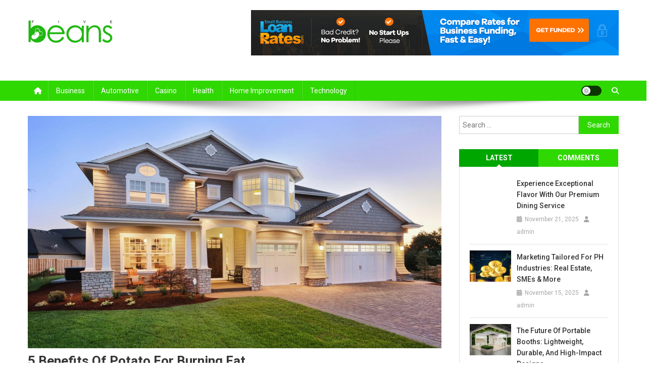

--- FILE ---
content_type: text/html; charset=UTF-8
request_url: https://fivebean.net/5-benefits-of-potato-for-burning-fat/
body_size: 72891
content:
<!doctype html>
<html lang="en-US">
<head>
<meta charset="UTF-8">
<meta name="viewport" content="width=device-width, initial-scale=1">
<link rel="profile" href="http://gmpg.org/xfn/11">

<meta name='robots' content='index, follow, max-image-preview:large, max-snippet:-1, max-video-preview:-1' />
	<style>img:is([sizes="auto" i], [sizes^="auto," i]) { contain-intrinsic-size: 3000px 1500px }</style>
	
	<!-- This site is optimized with the Yoast SEO plugin v24.8.1 - https://yoast.com/wordpress/plugins/seo/ -->
	<title>5 Benefits Of Potato For Burning Fat - Five Bean</title>
	<link rel="canonical" href="https://fivebean.net/5-benefits-of-potato-for-burning-fat/" />
	<meta property="og:locale" content="en_US" />
	<meta property="og:type" content="article" />
	<meta property="og:title" content="5 Benefits Of Potato For Burning Fat - Five Bean" />
	<meta property="og:description" content="There are several ways to burn fat, the easiest being to maintain a healthy meal plan. Potatoes are one of the best meals that will fill you up, give you eating satisfaction, and still help you burn fats. The USDA potato nutrition label shows there is literally 0g of saturated fat, polyunsaturated fats, and monounsaturated [&hellip;]" />
	<meta property="og:url" content="https://fivebean.net/5-benefits-of-potato-for-burning-fat/" />
	<meta property="og:site_name" content="Five Bean" />
	<meta property="article:published_time" content="2020-11-18T13:54:00+00:00" />
	<meta property="og:image" content="https://fivebean.net/wp-content/uploads/Home3.jpg" />
	<meta property="og:image:width" content="1920" />
	<meta property="og:image:height" content="1080" />
	<meta property="og:image:type" content="image/jpeg" />
	<meta name="author" content="admin" />
	<meta name="twitter:card" content="summary_large_image" />
	<meta name="twitter:label1" content="Written by" />
	<meta name="twitter:data1" content="admin" />
	<meta name="twitter:label2" content="Est. reading time" />
	<meta name="twitter:data2" content="2 minutes" />
	<script type="application/ld+json" class="yoast-schema-graph">{"@context":"https://schema.org","@graph":[{"@type":"Article","@id":"https://fivebean.net/5-benefits-of-potato-for-burning-fat/#article","isPartOf":{"@id":"https://fivebean.net/5-benefits-of-potato-for-burning-fat/"},"author":{"name":"admin","@id":"https://fivebean.net/#/schema/person/609114c3d1359812a01f2bcf8498068d"},"headline":"5 Benefits Of Potato For Burning Fat","datePublished":"2020-11-18T13:54:00+00:00","mainEntityOfPage":{"@id":"https://fivebean.net/5-benefits-of-potato-for-burning-fat/"},"wordCount":413,"publisher":{"@id":"https://fivebean.net/#organization"},"image":{"@id":"https://fivebean.net/5-benefits-of-potato-for-burning-fat/#primaryimage"},"thumbnailUrl":"https://fivebean.net/wp-content/uploads/Home3.jpg","articleSection":["Health"],"inLanguage":"en-US"},{"@type":"WebPage","@id":"https://fivebean.net/5-benefits-of-potato-for-burning-fat/","url":"https://fivebean.net/5-benefits-of-potato-for-burning-fat/","name":"5 Benefits Of Potato For Burning Fat - Five Bean","isPartOf":{"@id":"https://fivebean.net/#website"},"primaryImageOfPage":{"@id":"https://fivebean.net/5-benefits-of-potato-for-burning-fat/#primaryimage"},"image":{"@id":"https://fivebean.net/5-benefits-of-potato-for-burning-fat/#primaryimage"},"thumbnailUrl":"https://fivebean.net/wp-content/uploads/Home3.jpg","datePublished":"2020-11-18T13:54:00+00:00","breadcrumb":{"@id":"https://fivebean.net/5-benefits-of-potato-for-burning-fat/#breadcrumb"},"inLanguage":"en-US","potentialAction":[{"@type":"ReadAction","target":["https://fivebean.net/5-benefits-of-potato-for-burning-fat/"]}]},{"@type":"ImageObject","inLanguage":"en-US","@id":"https://fivebean.net/5-benefits-of-potato-for-burning-fat/#primaryimage","url":"https://fivebean.net/wp-content/uploads/Home3.jpg","contentUrl":"https://fivebean.net/wp-content/uploads/Home3.jpg","width":1920,"height":1080},{"@type":"BreadcrumbList","@id":"https://fivebean.net/5-benefits-of-potato-for-burning-fat/#breadcrumb","itemListElement":[{"@type":"ListItem","position":1,"name":"Home","item":"https://fivebean.net/"},{"@type":"ListItem","position":2,"name":"5 Benefits Of Potato For Burning Fat"}]},{"@type":"WebSite","@id":"https://fivebean.net/#website","url":"https://fivebean.net/","name":"Five Bean","description":"A General Blog","publisher":{"@id":"https://fivebean.net/#organization"},"potentialAction":[{"@type":"SearchAction","target":{"@type":"EntryPoint","urlTemplate":"https://fivebean.net/?s={search_term_string}"},"query-input":{"@type":"PropertyValueSpecification","valueRequired":true,"valueName":"search_term_string"}}],"inLanguage":"en-US"},{"@type":"Organization","@id":"https://fivebean.net/#organization","name":"Five Bean","url":"https://fivebean.net/","logo":{"@type":"ImageObject","inLanguage":"en-US","@id":"https://fivebean.net/#/schema/logo/image/","url":"https://fivebean.net/wp-content/uploads/2019/08/cropped-FIVE-BEANS.png","contentUrl":"https://fivebean.net/wp-content/uploads/2019/08/cropped-FIVE-BEANS.png","width":168,"height":45,"caption":"Five Bean"},"image":{"@id":"https://fivebean.net/#/schema/logo/image/"}},{"@type":"Person","@id":"https://fivebean.net/#/schema/person/609114c3d1359812a01f2bcf8498068d","name":"admin","image":{"@type":"ImageObject","inLanguage":"en-US","@id":"https://fivebean.net/#/schema/person/image/","url":"https://secure.gravatar.com/avatar/f992d620609279bff41ed2414e3ae5e245c8b98a2376d713151ca7380784eb6e?s=96&d=mm&r=g","contentUrl":"https://secure.gravatar.com/avatar/f992d620609279bff41ed2414e3ae5e245c8b98a2376d713151ca7380784eb6e?s=96&d=mm&r=g","caption":"admin"},"url":"https://fivebean.net/author/admin/"}]}</script>
	<!-- / Yoast SEO plugin. -->


<link rel='dns-prefetch' href='//fonts.googleapis.com' />
<link rel="alternate" type="application/rss+xml" title="Five Bean &raquo; Feed" href="https://fivebean.net/feed/" />
<link rel="alternate" type="application/rss+xml" title="Five Bean &raquo; Comments Feed" href="https://fivebean.net/comments/feed/" />
<script type="text/javascript">
/* <![CDATA[ */
window._wpemojiSettings = {"baseUrl":"https:\/\/s.w.org\/images\/core\/emoji\/16.0.1\/72x72\/","ext":".png","svgUrl":"https:\/\/s.w.org\/images\/core\/emoji\/16.0.1\/svg\/","svgExt":".svg","source":{"concatemoji":"https:\/\/fivebean.net\/wp-includes\/js\/wp-emoji-release.min.js?ver=6.8.3"}};
/*! This file is auto-generated */
!function(s,n){var o,i,e;function c(e){try{var t={supportTests:e,timestamp:(new Date).valueOf()};sessionStorage.setItem(o,JSON.stringify(t))}catch(e){}}function p(e,t,n){e.clearRect(0,0,e.canvas.width,e.canvas.height),e.fillText(t,0,0);var t=new Uint32Array(e.getImageData(0,0,e.canvas.width,e.canvas.height).data),a=(e.clearRect(0,0,e.canvas.width,e.canvas.height),e.fillText(n,0,0),new Uint32Array(e.getImageData(0,0,e.canvas.width,e.canvas.height).data));return t.every(function(e,t){return e===a[t]})}function u(e,t){e.clearRect(0,0,e.canvas.width,e.canvas.height),e.fillText(t,0,0);for(var n=e.getImageData(16,16,1,1),a=0;a<n.data.length;a++)if(0!==n.data[a])return!1;return!0}function f(e,t,n,a){switch(t){case"flag":return n(e,"\ud83c\udff3\ufe0f\u200d\u26a7\ufe0f","\ud83c\udff3\ufe0f\u200b\u26a7\ufe0f")?!1:!n(e,"\ud83c\udde8\ud83c\uddf6","\ud83c\udde8\u200b\ud83c\uddf6")&&!n(e,"\ud83c\udff4\udb40\udc67\udb40\udc62\udb40\udc65\udb40\udc6e\udb40\udc67\udb40\udc7f","\ud83c\udff4\u200b\udb40\udc67\u200b\udb40\udc62\u200b\udb40\udc65\u200b\udb40\udc6e\u200b\udb40\udc67\u200b\udb40\udc7f");case"emoji":return!a(e,"\ud83e\udedf")}return!1}function g(e,t,n,a){var r="undefined"!=typeof WorkerGlobalScope&&self instanceof WorkerGlobalScope?new OffscreenCanvas(300,150):s.createElement("canvas"),o=r.getContext("2d",{willReadFrequently:!0}),i=(o.textBaseline="top",o.font="600 32px Arial",{});return e.forEach(function(e){i[e]=t(o,e,n,a)}),i}function t(e){var t=s.createElement("script");t.src=e,t.defer=!0,s.head.appendChild(t)}"undefined"!=typeof Promise&&(o="wpEmojiSettingsSupports",i=["flag","emoji"],n.supports={everything:!0,everythingExceptFlag:!0},e=new Promise(function(e){s.addEventListener("DOMContentLoaded",e,{once:!0})}),new Promise(function(t){var n=function(){try{var e=JSON.parse(sessionStorage.getItem(o));if("object"==typeof e&&"number"==typeof e.timestamp&&(new Date).valueOf()<e.timestamp+604800&&"object"==typeof e.supportTests)return e.supportTests}catch(e){}return null}();if(!n){if("undefined"!=typeof Worker&&"undefined"!=typeof OffscreenCanvas&&"undefined"!=typeof URL&&URL.createObjectURL&&"undefined"!=typeof Blob)try{var e="postMessage("+g.toString()+"("+[JSON.stringify(i),f.toString(),p.toString(),u.toString()].join(",")+"));",a=new Blob([e],{type:"text/javascript"}),r=new Worker(URL.createObjectURL(a),{name:"wpTestEmojiSupports"});return void(r.onmessage=function(e){c(n=e.data),r.terminate(),t(n)})}catch(e){}c(n=g(i,f,p,u))}t(n)}).then(function(e){for(var t in e)n.supports[t]=e[t],n.supports.everything=n.supports.everything&&n.supports[t],"flag"!==t&&(n.supports.everythingExceptFlag=n.supports.everythingExceptFlag&&n.supports[t]);n.supports.everythingExceptFlag=n.supports.everythingExceptFlag&&!n.supports.flag,n.DOMReady=!1,n.readyCallback=function(){n.DOMReady=!0}}).then(function(){return e}).then(function(){var e;n.supports.everything||(n.readyCallback(),(e=n.source||{}).concatemoji?t(e.concatemoji):e.wpemoji&&e.twemoji&&(t(e.twemoji),t(e.wpemoji)))}))}((window,document),window._wpemojiSettings);
/* ]]> */
</script>
<style id='wp-emoji-styles-inline-css' type='text/css'>

	img.wp-smiley, img.emoji {
		display: inline !important;
		border: none !important;
		box-shadow: none !important;
		height: 1em !important;
		width: 1em !important;
		margin: 0 0.07em !important;
		vertical-align: -0.1em !important;
		background: none !important;
		padding: 0 !important;
	}
</style>
<link rel='stylesheet' id='wp-block-library-css' href='https://fivebean.net/wp-includes/css/dist/block-library/style.min.css?ver=6.8.3' type='text/css' media='all' />
<style id='classic-theme-styles-inline-css' type='text/css'>
/*! This file is auto-generated */
.wp-block-button__link{color:#fff;background-color:#32373c;border-radius:9999px;box-shadow:none;text-decoration:none;padding:calc(.667em + 2px) calc(1.333em + 2px);font-size:1.125em}.wp-block-file__button{background:#32373c;color:#fff;text-decoration:none}
</style>
<style id='global-styles-inline-css' type='text/css'>
:root{--wp--preset--aspect-ratio--square: 1;--wp--preset--aspect-ratio--4-3: 4/3;--wp--preset--aspect-ratio--3-4: 3/4;--wp--preset--aspect-ratio--3-2: 3/2;--wp--preset--aspect-ratio--2-3: 2/3;--wp--preset--aspect-ratio--16-9: 16/9;--wp--preset--aspect-ratio--9-16: 9/16;--wp--preset--color--black: #000000;--wp--preset--color--cyan-bluish-gray: #abb8c3;--wp--preset--color--white: #ffffff;--wp--preset--color--pale-pink: #f78da7;--wp--preset--color--vivid-red: #cf2e2e;--wp--preset--color--luminous-vivid-orange: #ff6900;--wp--preset--color--luminous-vivid-amber: #fcb900;--wp--preset--color--light-green-cyan: #7bdcb5;--wp--preset--color--vivid-green-cyan: #00d084;--wp--preset--color--pale-cyan-blue: #8ed1fc;--wp--preset--color--vivid-cyan-blue: #0693e3;--wp--preset--color--vivid-purple: #9b51e0;--wp--preset--gradient--vivid-cyan-blue-to-vivid-purple: linear-gradient(135deg,rgba(6,147,227,1) 0%,rgb(155,81,224) 100%);--wp--preset--gradient--light-green-cyan-to-vivid-green-cyan: linear-gradient(135deg,rgb(122,220,180) 0%,rgb(0,208,130) 100%);--wp--preset--gradient--luminous-vivid-amber-to-luminous-vivid-orange: linear-gradient(135deg,rgba(252,185,0,1) 0%,rgba(255,105,0,1) 100%);--wp--preset--gradient--luminous-vivid-orange-to-vivid-red: linear-gradient(135deg,rgba(255,105,0,1) 0%,rgb(207,46,46) 100%);--wp--preset--gradient--very-light-gray-to-cyan-bluish-gray: linear-gradient(135deg,rgb(238,238,238) 0%,rgb(169,184,195) 100%);--wp--preset--gradient--cool-to-warm-spectrum: linear-gradient(135deg,rgb(74,234,220) 0%,rgb(151,120,209) 20%,rgb(207,42,186) 40%,rgb(238,44,130) 60%,rgb(251,105,98) 80%,rgb(254,248,76) 100%);--wp--preset--gradient--blush-light-purple: linear-gradient(135deg,rgb(255,206,236) 0%,rgb(152,150,240) 100%);--wp--preset--gradient--blush-bordeaux: linear-gradient(135deg,rgb(254,205,165) 0%,rgb(254,45,45) 50%,rgb(107,0,62) 100%);--wp--preset--gradient--luminous-dusk: linear-gradient(135deg,rgb(255,203,112) 0%,rgb(199,81,192) 50%,rgb(65,88,208) 100%);--wp--preset--gradient--pale-ocean: linear-gradient(135deg,rgb(255,245,203) 0%,rgb(182,227,212) 50%,rgb(51,167,181) 100%);--wp--preset--gradient--electric-grass: linear-gradient(135deg,rgb(202,248,128) 0%,rgb(113,206,126) 100%);--wp--preset--gradient--midnight: linear-gradient(135deg,rgb(2,3,129) 0%,rgb(40,116,252) 100%);--wp--preset--font-size--small: 13px;--wp--preset--font-size--medium: 20px;--wp--preset--font-size--large: 36px;--wp--preset--font-size--x-large: 42px;--wp--preset--spacing--20: 0.44rem;--wp--preset--spacing--30: 0.67rem;--wp--preset--spacing--40: 1rem;--wp--preset--spacing--50: 1.5rem;--wp--preset--spacing--60: 2.25rem;--wp--preset--spacing--70: 3.38rem;--wp--preset--spacing--80: 5.06rem;--wp--preset--shadow--natural: 6px 6px 9px rgba(0, 0, 0, 0.2);--wp--preset--shadow--deep: 12px 12px 50px rgba(0, 0, 0, 0.4);--wp--preset--shadow--sharp: 6px 6px 0px rgba(0, 0, 0, 0.2);--wp--preset--shadow--outlined: 6px 6px 0px -3px rgba(255, 255, 255, 1), 6px 6px rgba(0, 0, 0, 1);--wp--preset--shadow--crisp: 6px 6px 0px rgba(0, 0, 0, 1);}:where(.is-layout-flex){gap: 0.5em;}:where(.is-layout-grid){gap: 0.5em;}body .is-layout-flex{display: flex;}.is-layout-flex{flex-wrap: wrap;align-items: center;}.is-layout-flex > :is(*, div){margin: 0;}body .is-layout-grid{display: grid;}.is-layout-grid > :is(*, div){margin: 0;}:where(.wp-block-columns.is-layout-flex){gap: 2em;}:where(.wp-block-columns.is-layout-grid){gap: 2em;}:where(.wp-block-post-template.is-layout-flex){gap: 1.25em;}:where(.wp-block-post-template.is-layout-grid){gap: 1.25em;}.has-black-color{color: var(--wp--preset--color--black) !important;}.has-cyan-bluish-gray-color{color: var(--wp--preset--color--cyan-bluish-gray) !important;}.has-white-color{color: var(--wp--preset--color--white) !important;}.has-pale-pink-color{color: var(--wp--preset--color--pale-pink) !important;}.has-vivid-red-color{color: var(--wp--preset--color--vivid-red) !important;}.has-luminous-vivid-orange-color{color: var(--wp--preset--color--luminous-vivid-orange) !important;}.has-luminous-vivid-amber-color{color: var(--wp--preset--color--luminous-vivid-amber) !important;}.has-light-green-cyan-color{color: var(--wp--preset--color--light-green-cyan) !important;}.has-vivid-green-cyan-color{color: var(--wp--preset--color--vivid-green-cyan) !important;}.has-pale-cyan-blue-color{color: var(--wp--preset--color--pale-cyan-blue) !important;}.has-vivid-cyan-blue-color{color: var(--wp--preset--color--vivid-cyan-blue) !important;}.has-vivid-purple-color{color: var(--wp--preset--color--vivid-purple) !important;}.has-black-background-color{background-color: var(--wp--preset--color--black) !important;}.has-cyan-bluish-gray-background-color{background-color: var(--wp--preset--color--cyan-bluish-gray) !important;}.has-white-background-color{background-color: var(--wp--preset--color--white) !important;}.has-pale-pink-background-color{background-color: var(--wp--preset--color--pale-pink) !important;}.has-vivid-red-background-color{background-color: var(--wp--preset--color--vivid-red) !important;}.has-luminous-vivid-orange-background-color{background-color: var(--wp--preset--color--luminous-vivid-orange) !important;}.has-luminous-vivid-amber-background-color{background-color: var(--wp--preset--color--luminous-vivid-amber) !important;}.has-light-green-cyan-background-color{background-color: var(--wp--preset--color--light-green-cyan) !important;}.has-vivid-green-cyan-background-color{background-color: var(--wp--preset--color--vivid-green-cyan) !important;}.has-pale-cyan-blue-background-color{background-color: var(--wp--preset--color--pale-cyan-blue) !important;}.has-vivid-cyan-blue-background-color{background-color: var(--wp--preset--color--vivid-cyan-blue) !important;}.has-vivid-purple-background-color{background-color: var(--wp--preset--color--vivid-purple) !important;}.has-black-border-color{border-color: var(--wp--preset--color--black) !important;}.has-cyan-bluish-gray-border-color{border-color: var(--wp--preset--color--cyan-bluish-gray) !important;}.has-white-border-color{border-color: var(--wp--preset--color--white) !important;}.has-pale-pink-border-color{border-color: var(--wp--preset--color--pale-pink) !important;}.has-vivid-red-border-color{border-color: var(--wp--preset--color--vivid-red) !important;}.has-luminous-vivid-orange-border-color{border-color: var(--wp--preset--color--luminous-vivid-orange) !important;}.has-luminous-vivid-amber-border-color{border-color: var(--wp--preset--color--luminous-vivid-amber) !important;}.has-light-green-cyan-border-color{border-color: var(--wp--preset--color--light-green-cyan) !important;}.has-vivid-green-cyan-border-color{border-color: var(--wp--preset--color--vivid-green-cyan) !important;}.has-pale-cyan-blue-border-color{border-color: var(--wp--preset--color--pale-cyan-blue) !important;}.has-vivid-cyan-blue-border-color{border-color: var(--wp--preset--color--vivid-cyan-blue) !important;}.has-vivid-purple-border-color{border-color: var(--wp--preset--color--vivid-purple) !important;}.has-vivid-cyan-blue-to-vivid-purple-gradient-background{background: var(--wp--preset--gradient--vivid-cyan-blue-to-vivid-purple) !important;}.has-light-green-cyan-to-vivid-green-cyan-gradient-background{background: var(--wp--preset--gradient--light-green-cyan-to-vivid-green-cyan) !important;}.has-luminous-vivid-amber-to-luminous-vivid-orange-gradient-background{background: var(--wp--preset--gradient--luminous-vivid-amber-to-luminous-vivid-orange) !important;}.has-luminous-vivid-orange-to-vivid-red-gradient-background{background: var(--wp--preset--gradient--luminous-vivid-orange-to-vivid-red) !important;}.has-very-light-gray-to-cyan-bluish-gray-gradient-background{background: var(--wp--preset--gradient--very-light-gray-to-cyan-bluish-gray) !important;}.has-cool-to-warm-spectrum-gradient-background{background: var(--wp--preset--gradient--cool-to-warm-spectrum) !important;}.has-blush-light-purple-gradient-background{background: var(--wp--preset--gradient--blush-light-purple) !important;}.has-blush-bordeaux-gradient-background{background: var(--wp--preset--gradient--blush-bordeaux) !important;}.has-luminous-dusk-gradient-background{background: var(--wp--preset--gradient--luminous-dusk) !important;}.has-pale-ocean-gradient-background{background: var(--wp--preset--gradient--pale-ocean) !important;}.has-electric-grass-gradient-background{background: var(--wp--preset--gradient--electric-grass) !important;}.has-midnight-gradient-background{background: var(--wp--preset--gradient--midnight) !important;}.has-small-font-size{font-size: var(--wp--preset--font-size--small) !important;}.has-medium-font-size{font-size: var(--wp--preset--font-size--medium) !important;}.has-large-font-size{font-size: var(--wp--preset--font-size--large) !important;}.has-x-large-font-size{font-size: var(--wp--preset--font-size--x-large) !important;}
:where(.wp-block-post-template.is-layout-flex){gap: 1.25em;}:where(.wp-block-post-template.is-layout-grid){gap: 1.25em;}
:where(.wp-block-columns.is-layout-flex){gap: 2em;}:where(.wp-block-columns.is-layout-grid){gap: 2em;}
:root :where(.wp-block-pullquote){font-size: 1.5em;line-height: 1.6;}
</style>
<link rel='stylesheet' id='news-portal-fonts-css' href='https://fonts.googleapis.com/css?family=Roboto+Condensed%3A300italic%2C400italic%2C700italic%2C400%2C300%2C700%7CRoboto%3A300%2C400%2C400i%2C500%2C700%7CTitillium+Web%3A400%2C600%2C700%2C300&#038;subset=latin%2Clatin-ext' type='text/css' media='all' />
<link rel='stylesheet' id='news-portal-font-awesome-css' href='https://fivebean.net/wp-content/themes/news-portal/assets/library/font-awesome/css/all.min.css?ver=6.5.1' type='text/css' media='all' />
<link rel='stylesheet' id='lightslider-style-css' href='https://fivebean.net/wp-content/themes/news-portal/assets/library/lightslider/css/lightslider.min.css?ver=1.1.6' type='text/css' media='all' />
<link rel='stylesheet' id='news-portal-style-css' href='https://fivebean.net/wp-content/themes/news-portal/style.css?ver=1.5.9' type='text/css' media='all' />
<link rel='stylesheet' id='news-portal-dark-style-css' href='https://fivebean.net/wp-content/themes/news-portal/assets/css/np-dark.css?ver=1.5.9' type='text/css' media='all' />
<link rel='stylesheet' id='news-portal-preloader-style-css' href='https://fivebean.net/wp-content/themes/news-portal/assets/css/np-preloader.css?ver=1.5.9' type='text/css' media='all' />
<link rel='stylesheet' id='news-portal-responsive-style-css' href='https://fivebean.net/wp-content/themes/news-portal/assets/css/np-responsive.css?ver=1.5.9' type='text/css' media='all' />
<script type="text/javascript" src="https://fivebean.net/wp-includes/js/jquery/jquery.min.js?ver=3.7.1" id="jquery-core-js"></script>
<script type="text/javascript" src="https://fivebean.net/wp-includes/js/jquery/jquery-migrate.min.js?ver=3.4.1" id="jquery-migrate-js"></script>
<link rel="https://api.w.org/" href="https://fivebean.net/wp-json/" /><link rel="alternate" title="JSON" type="application/json" href="https://fivebean.net/wp-json/wp/v2/posts/1260" /><link rel="EditURI" type="application/rsd+xml" title="RSD" href="https://fivebean.net/xmlrpc.php?rsd" />
<meta name="generator" content="WordPress 6.8.3" />
<link rel='shortlink' href='https://fivebean.net/?p=1260' />
<link rel="alternate" title="oEmbed (JSON)" type="application/json+oembed" href="https://fivebean.net/wp-json/oembed/1.0/embed?url=https%3A%2F%2Ffivebean.net%2F5-benefits-of-potato-for-burning-fat%2F" />
<link rel="alternate" title="oEmbed (XML)" type="text/xml+oembed" href="https://fivebean.net/wp-json/oembed/1.0/embed?url=https%3A%2F%2Ffivebean.net%2F5-benefits-of-potato-for-burning-fat%2F&#038;format=xml" />
<link rel="icon" href="https://fivebean.net/wp-content/uploads/2019/08/cropped-FIVE-BEANS-favicon-32x32.png" sizes="32x32" />
<link rel="icon" href="https://fivebean.net/wp-content/uploads/2019/08/cropped-FIVE-BEANS-favicon-192x192.png" sizes="192x192" />
<link rel="apple-touch-icon" href="https://fivebean.net/wp-content/uploads/2019/08/cropped-FIVE-BEANS-favicon-180x180.png" />
<meta name="msapplication-TileImage" content="https://fivebean.net/wp-content/uploads/2019/08/cropped-FIVE-BEANS-favicon-270x270.png" />
<!--News Portal CSS -->
<style type="text/css">
.category-button.np-cat-30 a{background:#00a9e0}.category-button.np-cat-30 a:hover{background:#0077ae}.np-block-title .np-cat-30{color:#00a9e0}.category-button.np-cat-2 a{background:#00a9e0}.category-button.np-cat-2 a:hover{background:#0077ae}.np-block-title .np-cat-2{color:#00a9e0}.category-button.np-cat-3 a{background:#00a9e0}.category-button.np-cat-3 a:hover{background:#0077ae}.np-block-title .np-cat-3{color:#00a9e0}.category-button.np-cat-4 a{background:#00a9e0}.category-button.np-cat-4 a:hover{background:#0077ae}.np-block-title .np-cat-4{color:#00a9e0}.category-button.np-cat-11 a{background:#00a9e0}.category-button.np-cat-11 a:hover{background:#0077ae}.np-block-title .np-cat-11{color:#00a9e0}.category-button.np-cat-25 a{background:#00a9e0}.category-button.np-cat-25 a:hover{background:#0077ae}.np-block-title .np-cat-25{color:#00a9e0}.category-button.np-cat-12 a{background:#00a9e0}.category-button.np-cat-12 a:hover{background:#0077ae}.np-block-title .np-cat-12{color:#00a9e0}.category-button.np-cat-20 a{background:#00a9e0}.category-button.np-cat-20 a:hover{background:#0077ae}.np-block-title .np-cat-20{color:#00a9e0}.category-button.np-cat-15 a{background:#00a9e0}.category-button.np-cat-15 a:hover{background:#0077ae}.np-block-title .np-cat-15{color:#00a9e0}.category-button.np-cat-14 a{background:#00a9e0}.category-button.np-cat-14 a:hover{background:#0077ae}.np-block-title .np-cat-14{color:#00a9e0}.category-button.np-cat-1 a{background:#00a9e0}.category-button.np-cat-1 a:hover{background:#0077ae}.np-block-title .np-cat-1{color:#00a9e0}.category-button.np-cat-22 a{background:#00a9e0}.category-button.np-cat-22 a:hover{background:#0077ae}.np-block-title .np-cat-22{color:#00a9e0}.category-button.np-cat-10 a{background:#00a9e0}.category-button.np-cat-10 a:hover{background:#0077ae}.np-block-title .np-cat-10{color:#00a9e0}.category-button.np-cat-16 a{background:#00a9e0}.category-button.np-cat-16 a:hover{background:#0077ae}.np-block-title .np-cat-16{color:#00a9e0}.category-button.np-cat-24 a{background:#00a9e0}.category-button.np-cat-24 a:hover{background:#0077ae}.np-block-title .np-cat-24{color:#00a9e0}.category-button.np-cat-5 a{background:#00a9e0}.category-button.np-cat-5 a:hover{background:#0077ae}.np-block-title .np-cat-5{color:#00a9e0}.category-button.np-cat-6 a{background:#00a9e0}.category-button.np-cat-6 a:hover{background:#0077ae}.np-block-title .np-cat-6{color:#00a9e0}.category-button.np-cat-29 a{background:#00a9e0}.category-button.np-cat-29 a:hover{background:#0077ae}.np-block-title .np-cat-29{color:#00a9e0}.category-button.np-cat-21 a{background:#00a9e0}.category-button.np-cat-21 a:hover{background:#0077ae}.np-block-title .np-cat-21{color:#00a9e0}.category-button.np-cat-19 a{background:#00a9e0}.category-button.np-cat-19 a:hover{background:#0077ae}.np-block-title .np-cat-19{color:#00a9e0}.category-button.np-cat-17 a{background:#00a9e0}.category-button.np-cat-17 a:hover{background:#0077ae}.np-block-title .np-cat-17{color:#00a9e0}.category-button.np-cat-28 a{background:#00a9e0}.category-button.np-cat-28 a:hover{background:#0077ae}.np-block-title .np-cat-28{color:#00a9e0}.category-button.np-cat-27 a{background:#00a9e0}.category-button.np-cat-27 a:hover{background:#0077ae}.np-block-title .np-cat-27{color:#00a9e0}.category-button.np-cat-26 a{background:#00a9e0}.category-button.np-cat-26 a:hover{background:#0077ae}.np-block-title .np-cat-26{color:#00a9e0}.category-button.np-cat-18 a{background:#00a9e0}.category-button.np-cat-18 a:hover{background:#0077ae}.np-block-title .np-cat-18{color:#00a9e0}.category-button.np-cat-23 a{background:#00a9e0}.category-button.np-cat-23 a:hover{background:#0077ae}.np-block-title .np-cat-23{color:#00a9e0}.category-button.np-cat-7 a{background:#00a9e0}.category-button.np-cat-7 a:hover{background:#0077ae}.np-block-title .np-cat-7{color:#00a9e0}.category-button.np-cat-31 a{background:#00a9e0}.category-button.np-cat-31 a:hover{background:#0077ae}.np-block-title .np-cat-31{color:#00a9e0}.category-button.np-cat-13 a{background:#00a9e0}.category-button.np-cat-13 a:hover{background:#0077ae}.np-block-title .np-cat-13{color:#00a9e0}.navigation .nav-links a,.bttn,button,input[type='button'],input[type='reset'],input[type='submit'],.navigation .nav-links a:hover,.bttn:hover,button,input[type='button']:hover,input[type='reset']:hover,input[type='submit']:hover,.widget_search .search-submit,.edit-link .post-edit-link,.reply .comment-reply-link,.np-top-header-wrap,.np-header-menu-wrapper,#site-navigation ul.sub-menu,#site-navigation ul.children,.np-header-menu-wrapper::before,.np-header-menu-wrapper::after,.np-header-search-wrapper .search-form-main .search-submit,.news_portal_slider .lSAction > a:hover,.news_portal_default_tabbed ul.widget-tabs li,.np-full-width-title-nav-wrap .carousel-nav-action .carousel-controls:hover,.news_portal_social_media .social-link a,.np-archive-more .np-button:hover,.error404 .page-title,#np-scrollup,.news_portal_featured_slider .slider-posts .lSAction > a:hover,div.wpforms-container-full .wpforms-form input[type='submit'],div.wpforms-container-full .wpforms-form button[type='submit'],div.wpforms-container-full .wpforms-form .wpforms-page-button,div.wpforms-container-full .wpforms-form input[type='submit']:hover,div.wpforms-container-full .wpforms-form button[type='submit']:hover,div.wpforms-container-full .wpforms-form .wpforms-page-button:hover,.widget.widget_tag_cloud a:hover{background:#30d802}
.home .np-home-icon a,.np-home-icon a:hover,#site-navigation ul li:hover > a,#site-navigation ul li.current-menu-item > a,#site-navigation ul li.current_page_item > a,#site-navigation ul li.current-menu-ancestor > a,#site-navigation ul li.focus > a,.news_portal_default_tabbed ul.widget-tabs li.ui-tabs-active,.news_portal_default_tabbed ul.widget-tabs li:hover,.menu-toggle:hover,.menu-toggle:focus{background:#00a600}
.np-header-menu-block-wrap::before,.np-header-menu-block-wrap::after{border-right-color:#00a600}
a,a:hover,a:focus,a:active,.widget a:hover,.widget a:hover::before,.widget li:hover::before,.entry-footer a:hover,.comment-author .fn .url:hover,#cancel-comment-reply-link,#cancel-comment-reply-link:before,.logged-in-as a,.np-slide-content-wrap .post-title a:hover,#top-footer .widget a:hover,#top-footer .widget a:hover:before,#top-footer .widget li:hover:before,.news_portal_featured_posts .np-single-post .np-post-content .np-post-title a:hover,.news_portal_fullwidth_posts .np-single-post .np-post-title a:hover,.news_portal_block_posts .layout3 .np-primary-block-wrap .np-single-post .np-post-title a:hover,.news_portal_featured_posts .layout2 .np-single-post-wrap .np-post-content .np-post-title a:hover,.np-block-title,.widget-title,.page-header .page-title,.np-related-title,.np-post-meta span:hover,.np-post-meta span a:hover,.news_portal_featured_posts .layout2 .np-single-post-wrap .np-post-content .np-post-meta span:hover,.news_portal_featured_posts .layout2 .np-single-post-wrap .np-post-content .np-post-meta span a:hover,.np-post-title.small-size a:hover,#footer-navigation ul li a:hover,.entry-title a:hover,.entry-meta span a:hover,.entry-meta span:hover,.np-post-meta span:hover,.np-post-meta span a:hover,.news_portal_featured_posts .np-single-post-wrap .np-post-content .np-post-meta span:hover,.news_portal_featured_posts .np-single-post-wrap .np-post-content .np-post-meta span a:hover,.news_portal_featured_slider .featured-posts .np-single-post .np-post-content .np-post-title a:hover{color:#30d802}
.site-mode--dark .news_portal_featured_posts .np-single-post-wrap .np-post-content .np-post-title a:hover,.site-mode--dark .np-post-title.large-size a:hover,.site-mode--dark .np-post-title.small-size a:hover,.site-mode--dark .news-ticker-title>a:hover,.site-mode--dark .np-archive-post-content-wrapper .entry-title a:hover,.site-mode--dark h1.entry-title:hover,.site-mode--dark .news_portal_block_posts .layout4 .np-post-title a:hover{color:#30d802}
.navigation .nav-links a,.bttn,button,input[type='button'],input[type='reset'],input[type='submit'],.widget_search .search-submit,.np-archive-more .np-button:hover,.widget.widget_tag_cloud a:hover{border-color:#30d802}
.comment-list .comment-body,.np-header-search-wrapper .search-form-main{border-top-color:#30d802}
.np-header-search-wrapper .search-form-main:before{border-bottom-color:#30d802}
@media (max-width:768px){#site-navigation,.main-small-navigation li.current-menu-item > .sub-toggle i{background:#30d802 !important}}
.news-portal-wave .np-rect,.news-portal-three-bounce .np-child,.news-portal-folding-cube .np-cube:before{background-color:#30d802}
.site-title,.site-description{position:absolute;clip:rect(1px,1px,1px,1px)}
</style></head>

<body class="wp-singular post-template-default single single-post postid-1260 single-format-standard wp-custom-logo wp-theme-news-portal group-blog right-sidebar fullwidth_layout site-mode--light">


<div id="page" class="site">

	<a class="skip-link screen-reader-text" href="#content">Skip to content</a>

	<header id="masthead" class="site-header" role="banner"><div class="np-logo-section-wrapper"><div class="mt-container">		<div class="site-branding">

			<a href="https://fivebean.net/" class="custom-logo-link" rel="home"><img width="168" height="45" src="https://fivebean.net/wp-content/uploads/2019/08/cropped-FIVE-BEANS.png" class="custom-logo" alt="Five Bean" decoding="async" /></a>
							<p class="site-title"><a href="https://fivebean.net/" rel="home">Five Bean</a></p>
							<p class="site-description">A General Blog</p>
						
		</div><!-- .site-branding -->
		<div class="np-header-ads-area">
			<section id="text-6" class="widget widget_text">			<div class="textwidget"><p><img fetchpriority="high" decoding="async" src="http://fivebean.net/wp-content/uploads/2019/03/smallbiz728x90.jpg" alt="" width="728" height="90" class="alignnone size-full wp-image-122" srcset="https://fivebean.net/wp-content/uploads/2019/03/smallbiz728x90.jpg 728w, https://fivebean.net/wp-content/uploads/2019/03/smallbiz728x90-300x37.jpg 300w" sizes="(max-width: 728px) 100vw, 728px" /></p>
</div>
		</section>		</div><!-- .np-header-ads-area -->
</div><!-- .mt-container --></div><!-- .np-logo-section-wrapper -->		<div id="np-menu-wrap" class="np-header-menu-wrapper">
			<div class="np-header-menu-block-wrap">
				<div class="mt-container">
												<div class="np-home-icon">
								<a href="https://fivebean.net/" rel="home"> <i class="fa fa-home"> </i> </a>
							</div><!-- .np-home-icon -->
										<div class="mt-header-menu-wrap">
						<a href="javascript:void(0)" class="menu-toggle hide"><i class="fa fa-navicon"> </i> </a>
						<nav id="site-navigation" class="main-navigation" role="navigation">
							<div class="menu-home-container"><ul id="primary-menu" class="menu"><li id="menu-item-105" class="menu-item menu-item-type-taxonomy menu-item-object-category menu-item-105"><a href="https://fivebean.net/category/business/">Business</a></li>
<li id="menu-item-106" class="menu-item menu-item-type-taxonomy menu-item-object-category menu-item-106"><a href="https://fivebean.net/category/automotive/">Automotive</a></li>
<li id="menu-item-107" class="menu-item menu-item-type-taxonomy menu-item-object-category menu-item-107"><a href="https://fivebean.net/category/casino/">Casino</a></li>
<li id="menu-item-108" class="menu-item menu-item-type-taxonomy menu-item-object-category current-post-ancestor current-menu-parent current-post-parent menu-item-108"><a href="https://fivebean.net/category/health/">Health</a></li>
<li id="menu-item-109" class="menu-item menu-item-type-taxonomy menu-item-object-category menu-item-109"><a href="https://fivebean.net/category/home-improvement/">Home improvement</a></li>
<li id="menu-item-110" class="menu-item menu-item-type-taxonomy menu-item-object-category menu-item-110"><a href="https://fivebean.net/category/technology/">Technology</a></li>
</ul></div>						</nav><!-- #site-navigation -->
					</div><!-- .mt-header-menu-wrap -->
					<div class="np-icon-elements-wrapper">
						        <div id="np-site-mode-wrap" class="np-icon-elements">
            <a id="mode-switcher" class="light-mode" data-site-mode="light-mode" href="#">
                <span class="site-mode-icon">site mode button</span>
            </a>
        </div><!-- #np-site-mode-wrap -->
							<div class="np-header-search-wrapper">                    
				                <span class="search-main"><a href="javascript:void(0)"><i class="fa fa-search"></i></a></span>
				                <div class="search-form-main np-clearfix">
					                <form role="search" method="get" class="search-form" action="https://fivebean.net/">
				<label>
					<span class="screen-reader-text">Search for:</span>
					<input type="search" class="search-field" placeholder="Search &hellip;" value="" name="s" />
				</label>
				<input type="submit" class="search-submit" value="Search" />
			</form>					            </div>
							</div><!-- .np-header-search-wrapper -->
											</div> <!-- .np-icon-elements-wrapper -->
				</div>
			</div>
		</div><!-- .np-header-menu-wrapper -->
</header><!-- .site-header -->
	<div id="content" class="site-content">
		<div class="mt-container">
<div class="mt-single-content-wrapper">

	<div id="primary" class="content-area">
		<main id="main" class="site-main" role="main">

		
<article id="post-1260" class="post-1260 post type-post status-publish format-standard has-post-thumbnail hentry category-health">

	<div class="np-article-thumb">
		<img width="1920" height="1080" src="https://fivebean.net/wp-content/uploads/Home3.jpg" class="attachment-full size-full wp-post-image" alt="" decoding="async" srcset="https://fivebean.net/wp-content/uploads/Home3.jpg 1920w, https://fivebean.net/wp-content/uploads/Home3-300x169.jpg 300w, https://fivebean.net/wp-content/uploads/Home3-1024x576.jpg 1024w, https://fivebean.net/wp-content/uploads/Home3-768x432.jpg 768w, https://fivebean.net/wp-content/uploads/Home3-1536x864.jpg 1536w" sizes="(max-width: 1920px) 100vw, 1920px" />	</div><!-- .np-article-thumb -->

	<header class="entry-header">
		<h1 class="entry-title">5 Benefits Of Potato For Burning Fat</h1>		<div class="post-cats-list">
							<span class="category-button np-cat-5"><a href="https://fivebean.net/category/health/">Health</a></span>
					</div>
		<div class="entry-meta">
			<span class="posted-on"><a href="https://fivebean.net/5-benefits-of-potato-for-burning-fat/" rel="bookmark"><time class="entry-date published updated" datetime="2020-11-18T13:54:00+00:00">November 18, 2020</time></a></span><span class="byline"><span class="author vcard"><a class="url fn n" href="https://fivebean.net/author/admin/">admin</a></span></span>		</div><!-- .entry-meta -->
	</header><!-- .entry-header -->

	<div class="entry-content">
		<p><img decoding="async" class="aligncenter" src="https://static.toiimg.com/photo/71917392.cms" alt="Weight loss: Cook potatoes this way to lose weight faster! | The Times of  India" /></p>
<p style="text-align: justify;"><span style="font-weight: 400;">There are several ways to burn fat, the easiest being to maintain a healthy meal plan. Potatoes are one of the best meals that will fill you up, give you eating satisfaction, and still help you burn fats. The USDA </span><a href="https://www.potatogoodness.com/nutrition/"><span style="font-weight: 400;">potato nutrition label</span></a><span style="font-weight: 400;"> shows there is literally 0g of saturated fat, polyunsaturated fats, and monounsaturated fats, making it one of the healthiest meals you can have. And if you are on a strict gluten-free diet, then potatoes are your go-to meals because they are gluten-free and are perfect for you.</span></p>
<p style="text-align: justify;"><span style="font-weight: 400;">Here are 5 great benefits of potato for burning fat.</span></p>
<p style="text-align: justify;"><b>Low Fats</b></p>
<p style="text-align: justify;"><span style="font-weight: 400;">You probably didn’t know that potatoes are packed with one of the lowest amounts of fats. The potato nutrition label shows that an average potato, including the back, contains 161 calories, 0.2 grams of fat, 4.3 grams of protein, 36.6 grams of carbs, 3.8 grams of fiber. It also contains high amounts of vitamins and minerals.</span></p>
<p style="text-align: justify;"><b>Diet pills</b></p>
<p style="text-align: justify;"><span style="font-weight: 400;">Potatoes are alleged to be the best diet pills ever. They are great at strengthening the immune system and improving gut health. Because they provide plenty of energy, you do not have to eat too much while losing weight. Many people have testified on how eating plain, cooked potato meals have played a significant role in their weight loss journey; you could try it out too.</span></p>
<p style="text-align: justify;"><b>Skin Boosting</b></p>
<p style="text-align: justify;"><span style="font-weight: 400;">According to nutritionists and the potato nutrition label, potatoes contain a healthy amount of beta-carotene and other skin-boosting nutrients. This means that while potatoes are helping your weight loss journey, they also assist your skin rejuvenation and overall health.</span></p>
<p style="text-align: justify;"><b>Water Content</b></p>
<p style="text-align: justify;"><span style="font-weight: 400;">Potatoes do not only give great benefits to your skin; they are also rich in water content because it is a fiber crop that takes up a lot of water. Because they contain lots of water and fiber, they tend to take up a lot of space in the stomach, keeping you fuller longer.</span></p>
<p style="text-align: justify;"><b>Digestive Health</b></p>
<p style="text-align: justify;"><span style="font-weight: 400;">potato nutrition label indicates that these beauty foods contain a high quantity of fiber, making them great for your digestive health. Potatoes also contain a good amount of resilient starch in the body. The butyrate acid, which is gotten from this starch, also helps decrease colon inflammation while also aiding people in inflammatory bowel ailments. Potatoes are easy to source and one of the best foods you can enjoy maximum nutritional benefits from. They contain all nutrient classes except fats and proteins. You should try it sometime.</span></p>
<p style="text-align: justify;">
	</div><!-- .entry-content -->

	<footer class="entry-footer">
			</footer><!-- .entry-footer -->
	
</article><!-- #post-1260 -->
	<nav class="navigation post-navigation" aria-label="Posts">
		<h2 class="screen-reader-text">Post navigation</h2>
		<div class="nav-links"><div class="nav-previous"><a href="https://fivebean.net/is-there-any-other-traditional-method-to-clean-carpets/" rel="prev">Is there any other traditional method to clean carpets? What is the step to follow the traditional cleaning method?</a></div><div class="nav-next"><a href="https://fivebean.net/3-tips-for-safe-trailering-towing/" rel="next">3 Tips For Safe Trailering &#038; Towing</a></div></div>
	</nav><div class="np-related-section-wrapper"><h2 class="np-related-title np-clearfix">Related Posts</h2><div class="np-related-posts-wrap np-clearfix">				<div class="np-single-post np-clearfix">
					<div class="np-post-thumb">
						<a href="https://fivebean.net/benefits-of-egg-donation-you-should-know-about/">
							<img width="288" height="175" src="https://fivebean.net/wp-content/uploads/Business3.jpeg" class="attachment-news-portal-block-medium size-news-portal-block-medium wp-post-image" alt="" decoding="async" />						</a>
					</div><!-- .np-post-thumb -->
					<div class="np-post-content">
						<h3 class="np-post-title small-size"><a href="https://fivebean.net/benefits-of-egg-donation-you-should-know-about/">Benefits Of Egg Donation You Should Know About</a></h3>
						<div class="np-post-meta">
							<span class="posted-on"><a href="https://fivebean.net/benefits-of-egg-donation-you-should-know-about/" rel="bookmark"><time class="entry-date published" datetime="2022-04-02T14:25:16+00:00">April 2, 2022</time><time class="updated" datetime="2022-04-02T14:26:03+00:00">April 2, 2022</time></a></span><span class="byline"><span class="author vcard"><a class="url fn n" href="https://fivebean.net/author/admin/">admin</a></span></span>						</div>
					</div><!-- .np-post-content -->
				</div><!-- .np-single-post -->
					<div class="np-single-post np-clearfix">
					<div class="np-post-thumb">
						<a href="https://fivebean.net/get-to-learn-more-about-the-causes-diagnosis-and-treatment-of-headaches/">
							<img width="305" height="207" src="https://fivebean.net/wp-content/uploads/Home4-305x207.jpg" class="attachment-news-portal-block-medium size-news-portal-block-medium wp-post-image" alt="" decoding="async" loading="lazy" srcset="https://fivebean.net/wp-content/uploads/Home4-305x207.jpg 305w, https://fivebean.net/wp-content/uploads/Home4-622x420.jpg 622w" sizes="auto, (max-width: 305px) 100vw, 305px" />						</a>
					</div><!-- .np-post-thumb -->
					<div class="np-post-content">
						<h3 class="np-post-title small-size"><a href="https://fivebean.net/get-to-learn-more-about-the-causes-diagnosis-and-treatment-of-headaches/">Get to learn more about the causes, diagnosis, and treatment of headaches.</a></h3>
						<div class="np-post-meta">
							<span class="posted-on"><a href="https://fivebean.net/get-to-learn-more-about-the-causes-diagnosis-and-treatment-of-headaches/" rel="bookmark"><time class="entry-date published updated" datetime="2022-04-08T05:09:37+00:00">April 8, 2022</time></a></span><span class="byline"><span class="author vcard"><a class="url fn n" href="https://fivebean.net/author/admin/">admin</a></span></span>						</div>
					</div><!-- .np-post-content -->
				</div><!-- .np-single-post -->
					<div class="np-single-post np-clearfix">
					<div class="np-post-thumb">
						<a href="https://fivebean.net/why-visit-a-neurology-center/">
							<img width="305" height="207" src="https://fivebean.net/wp-content/uploads/Tech4-305x207.jpg" class="attachment-news-portal-block-medium size-news-portal-block-medium wp-post-image" alt="" decoding="async" loading="lazy" srcset="https://fivebean.net/wp-content/uploads/Tech4-305x207.jpg 305w, https://fivebean.net/wp-content/uploads/Tech4-622x420.jpg 622w" sizes="auto, (max-width: 305px) 100vw, 305px" />						</a>
					</div><!-- .np-post-thumb -->
					<div class="np-post-content">
						<h3 class="np-post-title small-size"><a href="https://fivebean.net/why-visit-a-neurology-center/">Why Visit a Neurology Center?</a></h3>
						<div class="np-post-meta">
							<span class="posted-on"><a href="https://fivebean.net/why-visit-a-neurology-center/" rel="bookmark"><time class="entry-date published" datetime="2022-03-25T10:04:35+00:00">March 25, 2022</time><time class="updated" datetime="2022-03-25T10:07:05+00:00">March 25, 2022</time></a></span><span class="byline"><span class="author vcard"><a class="url fn n" href="https://fivebean.net/author/admin/">admin</a></span></span>						</div>
					</div><!-- .np-post-content -->
				</div><!-- .np-single-post -->
	</div><!-- .np-related-posts-wrap --></div><!-- .np-related-section-wrapper -->
		</main><!-- #main -->
	</div><!-- #primary -->

	
<aside id="secondary" class="widget-area" role="complementary">
	<section id="search-2" class="widget widget_search"><form role="search" method="get" class="search-form" action="https://fivebean.net/">
				<label>
					<span class="screen-reader-text">Search for:</span>
					<input type="search" class="search-field" placeholder="Search &hellip;" value="" name="s" />
				</label>
				<input type="submit" class="search-submit" value="Search" />
			</form></section><section id="news_portal_default_tabbed-2" class="widget news_portal_default_tabbed">            <div class="np-default-tabbed-wrapper np-clearfix" id="np-tabbed-widget">
                
                <ul class="widget-tabs np-clearfix" id="np-widget-tab">
                    <li><a href="#latest">Latest</a></li>
                    <li><a href="#comments">Comments</a></li>
                </ul><!-- .widget-tabs -->

                <div id="latest" class="np-tabbed-section np-clearfix">
                                                    <div class="np-single-post np-clearfix">
                                    <div class="np-post-thumb">
                                        <a href="https://fivebean.net/experience-exceptional-flavor-with-our-premium-dining-service/">  </a>
                                    </div><!-- .np-post-thumb -->
                                    <div class="np-post-content">
                                        <h3 class="np-post-title small-size"><a href="https://fivebean.net/experience-exceptional-flavor-with-our-premium-dining-service/">Experience Exceptional Flavor with Our Premium Dining Service</a></h3>
                                        <div class="np-post-meta"><span class="posted-on"><a href="https://fivebean.net/experience-exceptional-flavor-with-our-premium-dining-service/" rel="bookmark"><time class="entry-date published" datetime="2025-11-21T16:16:25+00:00">November 21, 2025</time><time class="updated" datetime="2025-11-21T16:16:41+00:00">November 21, 2025</time></a></span><span class="byline"><span class="author vcard"><a class="url fn n" href="https://fivebean.net/author/admin/">admin</a></span></span></div>
                                    </div><!-- .np-post-content -->
                                </div><!-- .np-single-post -->
                                                    <div class="np-single-post np-clearfix">
                                    <div class="np-post-thumb">
                                        <a href="https://fivebean.net/marketing-tailored-for-ph-industries-real-estate-smes-more/"> <img width="136" height="102" src="https://fivebean.net/wp-content/uploads/5ba596c5f24ebb6ae53fb4689be463ba-136x102.jpg" class="attachment-news-portal-block-thumb size-news-portal-block-thumb wp-post-image" alt="" decoding="async" loading="lazy" /> </a>
                                    </div><!-- .np-post-thumb -->
                                    <div class="np-post-content">
                                        <h3 class="np-post-title small-size"><a href="https://fivebean.net/marketing-tailored-for-ph-industries-real-estate-smes-more/">Marketing Tailored for PH Industries: Real Estate, SMEs &#038; More</a></h3>
                                        <div class="np-post-meta"><span class="posted-on"><a href="https://fivebean.net/marketing-tailored-for-ph-industries-real-estate-smes-more/" rel="bookmark"><time class="entry-date published updated" datetime="2025-11-15T10:30:03+00:00">November 15, 2025</time></a></span><span class="byline"><span class="author vcard"><a class="url fn n" href="https://fivebean.net/author/admin/">admin</a></span></span></div>
                                    </div><!-- .np-post-content -->
                                </div><!-- .np-single-post -->
                                                    <div class="np-single-post np-clearfix">
                                    <div class="np-post-thumb">
                                        <a href="https://fivebean.net/the-future-of-portable-booths-lightweight-durable-and-high-impact-designs/"> <img width="136" height="102" src="https://fivebean.net/wp-content/uploads/contemporary-exhibit-booth-featuring-white-surfaces-complemented-organic-green-walls-potted-plants-modern-design-378000536-136x102.webp" class="attachment-news-portal-block-thumb size-news-portal-block-thumb wp-post-image" alt="" decoding="async" loading="lazy" /> </a>
                                    </div><!-- .np-post-thumb -->
                                    <div class="np-post-content">
                                        <h3 class="np-post-title small-size"><a href="https://fivebean.net/the-future-of-portable-booths-lightweight-durable-and-high-impact-designs/">The Future of Portable Booths: Lightweight, Durable, and High-Impact Designs</a></h3>
                                        <div class="np-post-meta"><span class="posted-on"><a href="https://fivebean.net/the-future-of-portable-booths-lightweight-durable-and-high-impact-designs/" rel="bookmark"><time class="entry-date published updated" datetime="2025-11-14T13:51:34+00:00">November 14, 2025</time></a></span><span class="byline"><span class="author vcard"><a class="url fn n" href="https://fivebean.net/author/admin/">admin</a></span></span></div>
                                    </div><!-- .np-post-content -->
                                </div><!-- .np-single-post -->
                                                    <div class="np-single-post np-clearfix">
                                    <div class="np-post-thumb">
                                        <a href="https://fivebean.net/buy-retatrutide-for-personal-health-and-fitness-goals/">  </a>
                                    </div><!-- .np-post-thumb -->
                                    <div class="np-post-content">
                                        <h3 class="np-post-title small-size"><a href="https://fivebean.net/buy-retatrutide-for-personal-health-and-fitness-goals/">Buy Retatrutide for Personal Health and Fitness Goals</a></h3>
                                        <div class="np-post-meta"><span class="posted-on"><a href="https://fivebean.net/buy-retatrutide-for-personal-health-and-fitness-goals/" rel="bookmark"><time class="entry-date published updated" datetime="2025-10-28T11:22:39+00:00">October 28, 2025</time></a></span><span class="byline"><span class="author vcard"><a class="url fn n" href="https://fivebean.net/author/admin/">admin</a></span></span></div>
                                    </div><!-- .np-post-content -->
                                </div><!-- .np-single-post -->
                                                    <div class="np-single-post np-clearfix">
                                    <div class="np-post-thumb">
                                        <a href="https://fivebean.net/what-factors-define-a-successful-meme-coin-presale-launch/"> <img width="136" height="102" src="https://fivebean.net/wp-content/uploads/5ba596c5f24ebb6ae53fb4689be463ba-136x102.jpg" class="attachment-news-portal-block-thumb size-news-portal-block-thumb wp-post-image" alt="" decoding="async" loading="lazy" /> </a>
                                    </div><!-- .np-post-thumb -->
                                    <div class="np-post-content">
                                        <h3 class="np-post-title small-size"><a href="https://fivebean.net/what-factors-define-a-successful-meme-coin-presale-launch/">What factors define a successful meme coin presale launch?</a></h3>
                                        <div class="np-post-meta"><span class="posted-on"><a href="https://fivebean.net/what-factors-define-a-successful-meme-coin-presale-launch/" rel="bookmark"><time class="entry-date published" datetime="2025-10-09T07:50:27+00:00">October 9, 2025</time><time class="updated" datetime="2025-10-28T08:03:04+00:00">October 28, 2025</time></a></span><span class="byline"><span class="author vcard"><a class="url fn n" href="https://fivebean.net/author/admin/">admin</a></span></span></div>
                                    </div><!-- .np-post-content -->
                                </div><!-- .np-single-post -->
                                    </div><!-- #latest -->

                <div id="comments" class="np-tabbed-section np-clearfix">
                    <ul>
                                            </ul>
                </div><!-- #comments -->

            </div><!-- .np-default-tabbed-wrapper -->
    </section><section id="text-2" class="widget widget_text"><h4 class="widget-title">Contact Us</h4>			<div class="textwidget"><p>[contact-form-7 id=&#8221;98&#8243; title=&#8221;Contact form 1&#8243;]</p>
</div>
		</section><section id="archives-2" class="widget widget_archive"><h4 class="widget-title">Archives</h4>
			<ul>
					<li><a href='https://fivebean.net/2025/11/'>November 2025</a></li>
	<li><a href='https://fivebean.net/2025/10/'>October 2025</a></li>
	<li><a href='https://fivebean.net/2025/09/'>September 2025</a></li>
	<li><a href='https://fivebean.net/2025/08/'>August 2025</a></li>
	<li><a href='https://fivebean.net/2025/07/'>July 2025</a></li>
	<li><a href='https://fivebean.net/2025/05/'>May 2025</a></li>
	<li><a href='https://fivebean.net/2025/04/'>April 2025</a></li>
	<li><a href='https://fivebean.net/2025/03/'>March 2025</a></li>
	<li><a href='https://fivebean.net/2025/02/'>February 2025</a></li>
	<li><a href='https://fivebean.net/2024/12/'>December 2024</a></li>
	<li><a href='https://fivebean.net/2024/11/'>November 2024</a></li>
	<li><a href='https://fivebean.net/2024/10/'>October 2024</a></li>
	<li><a href='https://fivebean.net/2024/09/'>September 2024</a></li>
	<li><a href='https://fivebean.net/2024/07/'>July 2024</a></li>
	<li><a href='https://fivebean.net/2024/06/'>June 2024</a></li>
	<li><a href='https://fivebean.net/2024/05/'>May 2024</a></li>
	<li><a href='https://fivebean.net/2024/04/'>April 2024</a></li>
	<li><a href='https://fivebean.net/2024/03/'>March 2024</a></li>
	<li><a href='https://fivebean.net/2024/02/'>February 2024</a></li>
	<li><a href='https://fivebean.net/2024/01/'>January 2024</a></li>
	<li><a href='https://fivebean.net/2023/12/'>December 2023</a></li>
	<li><a href='https://fivebean.net/2023/09/'>September 2023</a></li>
	<li><a href='https://fivebean.net/2022/12/'>December 2022</a></li>
	<li><a href='https://fivebean.net/2022/11/'>November 2022</a></li>
	<li><a href='https://fivebean.net/2022/10/'>October 2022</a></li>
	<li><a href='https://fivebean.net/2022/09/'>September 2022</a></li>
	<li><a href='https://fivebean.net/2022/08/'>August 2022</a></li>
	<li><a href='https://fivebean.net/2022/07/'>July 2022</a></li>
	<li><a href='https://fivebean.net/2022/06/'>June 2022</a></li>
	<li><a href='https://fivebean.net/2022/05/'>May 2022</a></li>
	<li><a href='https://fivebean.net/2022/04/'>April 2022</a></li>
	<li><a href='https://fivebean.net/2022/03/'>March 2022</a></li>
	<li><a href='https://fivebean.net/2022/02/'>February 2022</a></li>
	<li><a href='https://fivebean.net/2022/01/'>January 2022</a></li>
	<li><a href='https://fivebean.net/2021/12/'>December 2021</a></li>
	<li><a href='https://fivebean.net/2021/11/'>November 2021</a></li>
	<li><a href='https://fivebean.net/2021/10/'>October 2021</a></li>
	<li><a href='https://fivebean.net/2021/09/'>September 2021</a></li>
	<li><a href='https://fivebean.net/2021/08/'>August 2021</a></li>
	<li><a href='https://fivebean.net/2021/07/'>July 2021</a></li>
	<li><a href='https://fivebean.net/2021/06/'>June 2021</a></li>
	<li><a href='https://fivebean.net/2021/05/'>May 2021</a></li>
	<li><a href='https://fivebean.net/2021/04/'>April 2021</a></li>
	<li><a href='https://fivebean.net/2021/03/'>March 2021</a></li>
	<li><a href='https://fivebean.net/2021/02/'>February 2021</a></li>
	<li><a href='https://fivebean.net/2021/01/'>January 2021</a></li>
	<li><a href='https://fivebean.net/2020/12/'>December 2020</a></li>
	<li><a href='https://fivebean.net/2020/11/'>November 2020</a></li>
	<li><a href='https://fivebean.net/2020/10/'>October 2020</a></li>
	<li><a href='https://fivebean.net/2020/09/'>September 2020</a></li>
	<li><a href='https://fivebean.net/2020/08/'>August 2020</a></li>
	<li><a href='https://fivebean.net/2020/07/'>July 2020</a></li>
	<li><a href='https://fivebean.net/2020/06/'>June 2020</a></li>
	<li><a href='https://fivebean.net/2020/05/'>May 2020</a></li>
	<li><a href='https://fivebean.net/2020/04/'>April 2020</a></li>
	<li><a href='https://fivebean.net/2020/03/'>March 2020</a></li>
	<li><a href='https://fivebean.net/2020/02/'>February 2020</a></li>
	<li><a href='https://fivebean.net/2020/01/'>January 2020</a></li>
	<li><a href='https://fivebean.net/2019/12/'>December 2019</a></li>
	<li><a href='https://fivebean.net/2019/11/'>November 2019</a></li>
	<li><a href='https://fivebean.net/2019/10/'>October 2019</a></li>
	<li><a href='https://fivebean.net/2019/09/'>September 2019</a></li>
	<li><a href='https://fivebean.net/2019/08/'>August 2019</a></li>
	<li><a href='https://fivebean.net/2019/07/'>July 2019</a></li>
	<li><a href='https://fivebean.net/2019/06/'>June 2019</a></li>
	<li><a href='https://fivebean.net/2019/05/'>May 2019</a></li>
	<li><a href='https://fivebean.net/2019/04/'>April 2019</a></li>
	<li><a href='https://fivebean.net/2019/03/'>March 2019</a></li>
			</ul>

			</section><section id="categories-2" class="widget widget_categories"><h4 class="widget-title">Categories</h4>
			<ul>
					<li class="cat-item cat-item-30"><a href="https://fivebean.net/category/adult/">adult</a>
</li>
	<li class="cat-item cat-item-2"><a href="https://fivebean.net/category/automotive/">Automotive</a>
</li>
	<li class="cat-item cat-item-3"><a href="https://fivebean.net/category/business/">Business</a>
</li>
	<li class="cat-item cat-item-4"><a href="https://fivebean.net/category/casino/">Casino</a>
</li>
	<li class="cat-item cat-item-11"><a href="https://fivebean.net/category/dating/">Dating</a>
</li>
	<li class="cat-item cat-item-25"><a href="https://fivebean.net/category/dental/">Dental</a>
</li>
	<li class="cat-item cat-item-12"><a href="https://fivebean.net/category/education/">Education</a>
</li>
	<li class="cat-item cat-item-20"><a href="https://fivebean.net/category/entertainment/">entertainment</a>
</li>
	<li class="cat-item cat-item-15"><a href="https://fivebean.net/category/events/">Events</a>
</li>
	<li class="cat-item cat-item-14"><a href="https://fivebean.net/category/fashion/">Fashion</a>
</li>
	<li class="cat-item cat-item-1"><a href="https://fivebean.net/category/featured/">Featured</a>
</li>
	<li class="cat-item cat-item-22"><a href="https://fivebean.net/category/finance/">Finance</a>
</li>
	<li class="cat-item cat-item-10"><a href="https://fivebean.net/category/food/">Food</a>
</li>
	<li class="cat-item cat-item-16"><a href="https://fivebean.net/category/gambling/">Gambling</a>
</li>
	<li class="cat-item cat-item-24"><a href="https://fivebean.net/category/game/">Game</a>
</li>
	<li class="cat-item cat-item-5"><a href="https://fivebean.net/category/health/">Health</a>
</li>
	<li class="cat-item cat-item-6"><a href="https://fivebean.net/category/home-improvement/">Home improvement</a>
</li>
	<li class="cat-item cat-item-29"><a href="https://fivebean.net/category/internet-marketing/">Internet marketing</a>
</li>
	<li class="cat-item cat-item-21"><a href="https://fivebean.net/category/law/">Law</a>
</li>
	<li class="cat-item cat-item-19"><a href="https://fivebean.net/category/music/">Music</a>
</li>
	<li class="cat-item cat-item-17"><a href="https://fivebean.net/category/pet/">Pet</a>
</li>
	<li class="cat-item cat-item-28"><a href="https://fivebean.net/category/pool/">Pool</a>
</li>
	<li class="cat-item cat-item-27"><a href="https://fivebean.net/category/real-estate/">Real Estate</a>
</li>
	<li class="cat-item cat-item-26"><a href="https://fivebean.net/category/security/">Security</a>
</li>
	<li class="cat-item cat-item-18"><a href="https://fivebean.net/category/self-improvement/">Self-Improvement</a>
</li>
	<li class="cat-item cat-item-23"><a href="https://fivebean.net/category/sports/">Sports</a>
</li>
	<li class="cat-item cat-item-7"><a href="https://fivebean.net/category/technology/">Technology</a>
</li>
	<li class="cat-item cat-item-31"><a href="https://fivebean.net/category/trading/">trading</a>
</li>
	<li class="cat-item cat-item-13"><a href="https://fivebean.net/category/travel/">Travel</a>
</li>
			</ul>

			</section><section id="text-5" class="widget widget_text">			<div class="textwidget"><p><img loading="lazy" decoding="async" class="alignnone size-full wp-image-121" src="http://fivebean.net/wp-content/uploads/2019/03/NSE-2.jpg" alt="" width="300" height="600" srcset="https://fivebean.net/wp-content/uploads/2019/03/NSE-2.jpg 300w, https://fivebean.net/wp-content/uploads/2019/03/NSE-2-150x300.jpg 150w" sizes="auto, (max-width: 300px) 100vw, 300px" /></p>
<p><a href="https://165.22.245.125/"><b>judi bola</b></a></p>
</div>
		</section></aside><!-- #secondary -->

</div><!-- .mt-single-content-wrapper -->


		</div><!-- .mt-container -->
	</div><!-- #content -->

	<footer id="colophon" class="site-footer" role="contentinfo">
<div id="top-footer" class="footer-widgets-wrapper footer_column_three np-clearfix">
    <div class="mt-container">
        <div class="footer-widgets-area np-clearfix">
            <div class="np-footer-widget-wrapper np-column-wrapper np-clearfix">
                <div class="np-footer-widget wow fadeInLeft" data-wow-duration="0.5s">
                    
		<section id="recent-posts-2" class="widget widget_recent_entries">
		<h4 class="widget-title">Recent Posts</h4>
		<ul>
											<li>
					<a href="https://fivebean.net/experience-exceptional-flavor-with-our-premium-dining-service/">Experience Exceptional Flavor with Our Premium Dining Service</a>
									</li>
											<li>
					<a href="https://fivebean.net/marketing-tailored-for-ph-industries-real-estate-smes-more/">Marketing Tailored for PH Industries: Real Estate, SMEs &#038; More</a>
									</li>
											<li>
					<a href="https://fivebean.net/the-future-of-portable-booths-lightweight-durable-and-high-impact-designs/">The Future of Portable Booths: Lightweight, Durable, and High-Impact Designs</a>
									</li>
											<li>
					<a href="https://fivebean.net/buy-retatrutide-for-personal-health-and-fitness-goals/">Buy Retatrutide for Personal Health and Fitness Goals</a>
									</li>
											<li>
					<a href="https://fivebean.net/what-factors-define-a-successful-meme-coin-presale-launch/">What factors define a successful meme coin presale launch?</a>
									</li>
					</ul>

		</section>                </div>
                                <div class="np-footer-widget wow fadeInLeft" data-woww-duration="1s">
                    <section id="categories-4" class="widget widget_categories"><h4 class="widget-title">Categories</h4>
			<ul>
					<li class="cat-item cat-item-30"><a href="https://fivebean.net/category/adult/">adult</a>
</li>
	<li class="cat-item cat-item-2"><a href="https://fivebean.net/category/automotive/">Automotive</a>
</li>
	<li class="cat-item cat-item-3"><a href="https://fivebean.net/category/business/">Business</a>
</li>
	<li class="cat-item cat-item-4"><a href="https://fivebean.net/category/casino/">Casino</a>
</li>
	<li class="cat-item cat-item-11"><a href="https://fivebean.net/category/dating/">Dating</a>
</li>
	<li class="cat-item cat-item-25"><a href="https://fivebean.net/category/dental/">Dental</a>
</li>
	<li class="cat-item cat-item-12"><a href="https://fivebean.net/category/education/">Education</a>
</li>
	<li class="cat-item cat-item-20"><a href="https://fivebean.net/category/entertainment/">entertainment</a>
</li>
	<li class="cat-item cat-item-15"><a href="https://fivebean.net/category/events/">Events</a>
</li>
	<li class="cat-item cat-item-14"><a href="https://fivebean.net/category/fashion/">Fashion</a>
</li>
	<li class="cat-item cat-item-1"><a href="https://fivebean.net/category/featured/">Featured</a>
</li>
	<li class="cat-item cat-item-22"><a href="https://fivebean.net/category/finance/">Finance</a>
</li>
	<li class="cat-item cat-item-10"><a href="https://fivebean.net/category/food/">Food</a>
</li>
	<li class="cat-item cat-item-16"><a href="https://fivebean.net/category/gambling/">Gambling</a>
</li>
	<li class="cat-item cat-item-24"><a href="https://fivebean.net/category/game/">Game</a>
</li>
	<li class="cat-item cat-item-5"><a href="https://fivebean.net/category/health/">Health</a>
</li>
	<li class="cat-item cat-item-6"><a href="https://fivebean.net/category/home-improvement/">Home improvement</a>
</li>
	<li class="cat-item cat-item-29"><a href="https://fivebean.net/category/internet-marketing/">Internet marketing</a>
</li>
	<li class="cat-item cat-item-21"><a href="https://fivebean.net/category/law/">Law</a>
</li>
	<li class="cat-item cat-item-19"><a href="https://fivebean.net/category/music/">Music</a>
</li>
	<li class="cat-item cat-item-17"><a href="https://fivebean.net/category/pet/">Pet</a>
</li>
	<li class="cat-item cat-item-28"><a href="https://fivebean.net/category/pool/">Pool</a>
</li>
	<li class="cat-item cat-item-27"><a href="https://fivebean.net/category/real-estate/">Real Estate</a>
</li>
	<li class="cat-item cat-item-26"><a href="https://fivebean.net/category/security/">Security</a>
</li>
	<li class="cat-item cat-item-18"><a href="https://fivebean.net/category/self-improvement/">Self-Improvement</a>
</li>
	<li class="cat-item cat-item-23"><a href="https://fivebean.net/category/sports/">Sports</a>
</li>
	<li class="cat-item cat-item-7"><a href="https://fivebean.net/category/technology/">Technology</a>
</li>
	<li class="cat-item cat-item-31"><a href="https://fivebean.net/category/trading/">trading</a>
</li>
	<li class="cat-item cat-item-13"><a href="https://fivebean.net/category/travel/">Travel</a>
</li>
			</ul>

			</section>                </div>
                                                <div class="np-footer-widget wow fadeInLeft" data-wow-duration="1.5s">
                    <section id="calendar-2" class="widget widget_calendar"><div id="calendar_wrap" class="calendar_wrap"><table id="wp-calendar" class="wp-calendar-table">
	<caption>November 2025</caption>
	<thead>
	<tr>
		<th scope="col" aria-label="Monday">M</th>
		<th scope="col" aria-label="Tuesday">T</th>
		<th scope="col" aria-label="Wednesday">W</th>
		<th scope="col" aria-label="Thursday">T</th>
		<th scope="col" aria-label="Friday">F</th>
		<th scope="col" aria-label="Saturday">S</th>
		<th scope="col" aria-label="Sunday">S</th>
	</tr>
	</thead>
	<tbody>
	<tr>
		<td colspan="5" class="pad">&nbsp;</td><td>1</td><td>2</td>
	</tr>
	<tr>
		<td>3</td><td>4</td><td>5</td><td>6</td><td>7</td><td>8</td><td>9</td>
	</tr>
	<tr>
		<td>10</td><td>11</td><td>12</td><td>13</td><td><a href="https://fivebean.net/2025/11/14/" aria-label="Posts published on November 14, 2025">14</a></td><td><a href="https://fivebean.net/2025/11/15/" aria-label="Posts published on November 15, 2025">15</a></td><td>16</td>
	</tr>
	<tr>
		<td>17</td><td>18</td><td>19</td><td>20</td><td><a href="https://fivebean.net/2025/11/21/" aria-label="Posts published on November 21, 2025">21</a></td><td>22</td><td>23</td>
	</tr>
	<tr>
		<td id="today">24</td><td>25</td><td>26</td><td>27</td><td>28</td><td>29</td><td>30</td>
	</tr>
	</tbody>
	</table><nav aria-label="Previous and next months" class="wp-calendar-nav">
		<span class="wp-calendar-nav-prev"><a href="https://fivebean.net/2025/10/">&laquo; Oct</a></span>
		<span class="pad">&nbsp;</span>
		<span class="wp-calendar-nav-next">&nbsp;</span>
	</nav></div></section><section id="text-8" class="widget widget_text">			<div class="textwidget"><p>https://estocksdaily.com/</p>
</div>
		</section>                </div>
                                            </div><!-- .np-footer-widget-wrapper -->
        </div><!-- .footer-widgets-area -->
    </div><!-- .mt-container -->
</div><!-- .footer-widgets-wrapper --><div class="bottom-footer np-clearfix"><div class="mt-container">		<div class="site-info">
			<span class="np-copyright-text">
				Copyright 2019 FiveBean.net / All Rights Reserved.			</span>
			<span class="sep"> | </span>
			Theme: News Portal by <a href="https://mysterythemes.com/" rel="nofollow" target="_blank">Mystery Themes</a>.		</div><!-- .site-info -->
		<nav id="footer-navigation" class="footer-navigation" role="navigation">
					</nav><!-- #site-navigation -->
</div><!-- .mt-container --></div> <!-- bottom-footer --></footer><!-- #colophon --><div id="np-scrollup" class="animated arrow-hide"><i class="fa fa-chevron-up"></i></div></div><!-- #page -->

<script type="speculationrules">
{"prefetch":[{"source":"document","where":{"and":[{"href_matches":"\/*"},{"not":{"href_matches":["\/wp-*.php","\/wp-admin\/*","\/wp-content\/uploads\/*","\/wp-content\/*","\/wp-content\/plugins\/*","\/wp-content\/themes\/news-portal\/*","\/*\\?(.+)"]}},{"not":{"selector_matches":"a[rel~=\"nofollow\"]"}},{"not":{"selector_matches":".no-prefetch, .no-prefetch a"}}]},"eagerness":"conservative"}]}
</script>
<script type="text/javascript" src="https://fivebean.net/wp-content/themes/news-portal/assets/js/navigation.js?ver=1.5.9" id="news-portal-navigation-js"></script>
<script type="text/javascript" src="https://fivebean.net/wp-content/themes/news-portal/assets/library/sticky/jquery.sticky.js?ver=20150416" id="jquery-sticky-js"></script>
<script type="text/javascript" src="https://fivebean.net/wp-content/themes/news-portal/assets/js/skip-link-focus-fix.js?ver=1.5.9" id="news-portal-skip-link-focus-fix-js"></script>
<script type="text/javascript" src="https://fivebean.net/wp-content/themes/news-portal/assets/library/lightslider/js/lightslider.min.js?ver=1.1.6" id="lightslider-js"></script>
<script type="text/javascript" src="https://fivebean.net/wp-includes/js/jquery/ui/core.min.js?ver=1.13.3" id="jquery-ui-core-js"></script>
<script type="text/javascript" src="https://fivebean.net/wp-includes/js/jquery/ui/tabs.min.js?ver=1.13.3" id="jquery-ui-tabs-js"></script>
<script type="text/javascript" src="https://fivebean.net/wp-content/themes/news-portal/assets/library/sticky/theia-sticky-sidebar.min.js?ver=1.7.0" id="theia-sticky-sidebar-js"></script>
<script type="text/javascript" id="news-portal-custom-script-js-extra">
/* <![CDATA[ */
var mtObject = {"menu_sticky":"true","inner_sticky":"true","front_sticky":"true"};
/* ]]> */
</script>
<script type="text/javascript" src="https://fivebean.net/wp-content/themes/news-portal/assets/js/np-custom-scripts.js?ver=1.5.9" id="news-portal-custom-script-js"></script>

</body>
</html>